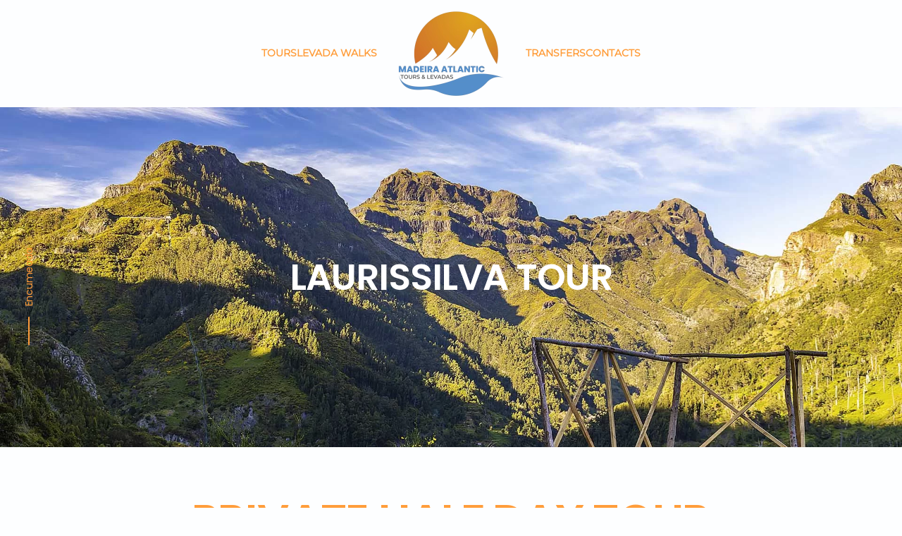

--- FILE ---
content_type: text/html; charset=utf-8
request_url: https://madeiraatlantictours.com/laurissilva-tour
body_size: 7708
content:
<!DOCTYPE html>
<html lang="en-gb" dir="ltr">
    <head>
        <meta name="viewport" content="width=device-width, initial-scale=1">
        <link rel="icon" href="/images/favicon.png" sizes="any">
                <link rel="apple-touch-icon" href="/images/touch.jpg">
        <meta charset="utf-8">
	<meta name="author" content="WebFarol">
	<meta name="description" content="We provide Tours and Levada Walks that cover the entire Madeira Island. Nature, culture, traditions and people, are some of the examples of what we have to offe">
	<meta name="generator" content="Joomla! - Open Source Content Management">
	<title>LAURISSILVA TOUR</title>
<link href="/media/vendor/joomla-custom-elements/css/joomla-alert.min.css?0.4.1" rel="stylesheet">
	<link href="/media/vendor/fontawesome-free/css/fontawesome.min.css?6.7.2" rel="stylesheet">
	<link href="/media/system/css/joomla-fontawesome.min.css?4.5.32" rel="preload" as="style" onload="this.onload=null;this.rel='stylesheet'">
	<link href="/templates/yootheme/css/theme.9.css?1764107366" rel="stylesheet">
	<link href="/templates/yootheme/css/theme.update.css?4.5.32" rel="stylesheet">
	<link href="/media/com_hikashop/css/hikashop.css?v=611" rel="stylesheet">
	<link href="/media/com_hikashop/css/frontend_default.css?t=1764110167" rel="stylesheet">
	<link href="/media/com_hikashop/css/style_default.css?t=1764110167" rel="stylesheet">
	<link href="/media/com_hikashop/css/notify-metro.css?v=611" rel="stylesheet">
<script src="/media/vendor/jquery/js/jquery.min.js?3.7.1"></script>
	<script src="/media/vendor/jquery/js/jquery-noconflict.min.js?3.7.1"></script>
	<script type="application/json" class="joomla-script-options new">{"joomla.jtext":{"ERROR":"Error","MESSAGE":"Message","NOTICE":"Notice","WARNING":"Warning","JCLOSE":"Close","JOK":"OK","JOPEN":"Open"},"system.paths":{"root":"","rootFull":"https:\/\/madeiraatlantictours.com\/","base":"","baseFull":"https:\/\/madeiraatlantictours.com\/"},"csrf.token":"995ddb975367b9d4a62fd63d59406cb7"}</script>
	<script src="/media/system/js/core.min.js?a3d8f8"></script>
	<script src="/media/system/js/messages.min.js?9a4811" type="module"></script>
	<script src="/templates/yootheme/vendor/assets/uikit/dist/js/uikit.min.js?4.5.32"></script>
	<script src="/templates/yootheme/vendor/assets/uikit/dist/js/uikit-icons-framerate.min.js?4.5.32"></script>
	<script src="/templates/yootheme/js/theme.js?4.5.32"></script>
	<script src="/media/com_hikashop/js/hikashop.js?v=611"></script>
	<script src="/media/com_hikashop/js/notify.min.js?v=611"></script>
	<script src="/plugins/hikashop/cartnotify/media/notify.js"></script>
	<script type="application/ld+json">{"@context":"https://schema.org","@graph":[{"@type":"Organization","@id":"https://madeiraatlantictours.com/#/schema/Organization/base","name":"Madeira Atlantic Tours & Levadas - The best Tours & Levada Walks at Madeira Island","url":"https://madeiraatlantictours.com/"},{"@type":"WebSite","@id":"https://madeiraatlantictours.com/#/schema/WebSite/base","url":"https://madeiraatlantictours.com/","name":"Madeira Atlantic Tours & Levadas - The best Tours & Levada Walks at Madeira Island","publisher":{"@id":"https://madeiraatlantictours.com/#/schema/Organization/base"}},{"@type":"WebPage","@id":"https://madeiraatlantictours.com/#/schema/WebPage/base","url":"https://madeiraatlantictours.com/laurissilva-tour","name":"LAURISSILVA TOUR","description":"We provide Tours and Levada Walks that cover the entire Madeira Island. Nature, culture, traditions and people, are some of the examples of what we have to offe","isPartOf":{"@id":"https://madeiraatlantictours.com/#/schema/WebSite/base"},"about":{"@id":"https://madeiraatlantictours.com/#/schema/Organization/base"},"inLanguage":"en-GB"},{"@type":"Article","@id":"https://madeiraatlantictours.com/#/schema/com_content/article/23","name":"LAURISSILVA TOUR","headline":"LAURISSILVA TOUR","inLanguage":"en-GB","isPartOf":{"@id":"https://madeiraatlantictours.com/#/schema/WebPage/base"}}]}</script>
	<script>window.yootheme ||= {}; var $theme = yootheme.theme = {"i18n":{"close":{"label":"Close"},"totop":{"label":"Back to top"},"marker":{"label":"Open"},"navbarToggleIcon":{"label":"Open Menu"},"paginationPrevious":{"label":"Previous page"},"paginationNext":{"label":"Next Page"},"searchIcon":{"toggle":"Open Search","submit":"Submit Search"},"slider":{"next":"Next slide","previous":"Previous slide","slideX":"Slide %s","slideLabel":"%s of %s"},"slideshow":{"next":"Next slide","previous":"Previous slide","slideX":"Slide %s","slideLabel":"%s of %s"},"lightboxPanel":{"next":"Next slide","previous":"Previous slide","slideLabel":"%s of %s","close":"Close"}}};</script>
	<script>
jQuery.notify.defaults({"arrowShow":false,"globalPosition":"top right","elementPosition":"top right","clickToHide":true,"autoHideDelay":5000,"autoHide":true});
window.cartNotifyParams = {"reference":"global","img_url":"\/media\/com_hikashop\/images\/icons\/icon-32-newproduct.png","redirect_url":"","redirect_delay":4000,"hide_delay":5000,"title":"Product added to the cart","text":"Product successfully added to the cart","wishlist_title":"Product added to the wishlist","wishlist_text":"Product successfully added to the wishlist","list_title":"Products added to the cart","list_text":"Products successfully added to the cart","list_wishlist_title":"Products added to the wishlist","list_wishlist_text":"Products successfully added to the wishlist","err_title":"Product not added to the cart","err_text":"Product not added to the cart","err_wishlist_title":"Product not added to the wishlist","err_wishlist_text":"Product not added to the wishlist"};
</script>

    </head>
    <body class="">

        <div class="uk-hidden-visually uk-notification uk-notification-top-left uk-width-auto">
            <div class="uk-notification-message">
                <a href="#tm-main" class="uk-link-reset">Skip to main content</a>
            </div>
        </div>

        
        
        <div class="tm-page">

                        


<header class="tm-header-mobile uk-hidden@m">


    
        <div class="uk-navbar-container">

            <div class="uk-container uk-container-expand">
                <nav class="uk-navbar" uk-navbar="{&quot;align&quot;:&quot;left&quot;,&quot;container&quot;:&quot;.tm-header-mobile&quot;,&quot;boundary&quot;:&quot;.tm-header-mobile .uk-navbar-container&quot;}">

                    
                                        <div class="uk-navbar-center">

                                                    <a href="https://madeiraatlantictours.com/" aria-label="Back to home" class="uk-logo uk-navbar-item">
    <picture>
<source type="image/webp" srcset="/templates/yootheme/cache/b5/logo-b5fc4a56.webp 126w, /templates/yootheme/cache/f3/logo-f30091fc.webp 252w" sizes="(min-width: 126px) 126px">
<img alt="Madeira Atlantic Tours" loading="eager" src="/templates/yootheme/cache/9e/logo-9eef4d84.png" width="126" height="110">
</picture></a>
                        
                        
                    </div>
                    
                                        <div class="uk-navbar-right">

                        
                                                    <a uk-toggle href="#tm-dialog-mobile" class="uk-navbar-toggle">

        
        <div uk-navbar-toggle-icon></div>

        
    </a>
                        
                    </div>
                    
                </nav>
            </div>

        </div>

    



        <div id="tm-dialog-mobile" uk-offcanvas="container: true; overlay: true" mode="slide">
        <div class="uk-offcanvas-bar uk-flex uk-flex-column">

                        <button class="uk-offcanvas-close uk-close-large" type="button" uk-close uk-toggle="cls: uk-close-large; mode: media; media: @s"></button>
            
                        <div class="uk-margin-auto-bottom">
                
<div class="uk-panel" id="module-menu-dialog-mobile">

    
    
<ul class="uk-nav uk-nav-default">
    
	<li class="item-102"><a href="/tours">TOURS</a></li>
	<li class="item-103"><a href="/levada-walks">LEVADA WALKS</a></li>
	<li class="item-104"><a href="/transfers">TRANSFERS</a></li>
	<li class="item-105"><a href="/contacts">CONTACTS</a></li></ul>

</div>

            </div>
            
            
        </div>
    </div>
    
    
    

</header>




<header class="tm-header uk-visible@m">




    
    
                <div uk-sticky media="@m" show-on-up animation="uk-animation-slide-top" cls-active="uk-navbar-sticky" sel-target=".uk-navbar-container">
        
            <div class="uk-navbar-container">

                <div class="uk-container uk-container-xlarge">
                    <nav class="uk-navbar" uk-navbar="{&quot;align&quot;:&quot;left&quot;,&quot;container&quot;:&quot;.tm-header &gt; [uk-sticky]&quot;,&quot;boundary&quot;:&quot;.tm-header .uk-navbar-container&quot;}">

                        
                        <div class="uk-navbar-center">

                            
                                                                <div class="uk-navbar-center-left uk-preserve-width">
                                    
<ul class="uk-navbar-nav">
    
	<li class="item-102"><a href="/tours">TOURS</a></li>
	<li class="item-103"><a href="/levada-walks">LEVADA WALKS</a></li></ul>

                                </div>
                                
                                <a href="https://madeiraatlantictours.com/" aria-label="Back to home" class="uk-logo uk-navbar-item">
    <picture>
<source type="image/webp" srcset="/templates/yootheme/cache/1d/logo-1d7afbc7.webp 151w, /templates/yootheme/cache/19/logo-190d95ce.webp 302w" sizes="(min-width: 151px) 151px">
<img alt="Madeira Atlantic Tours" loading="eager" src="/templates/yootheme/cache/36/logo-3669fc15.png" width="151" height="132">
</picture></a>

                                                                <div class="uk-navbar-center-right uk-preserve-width">
                                    
<ul class="uk-navbar-nav">
    
	<li class="item-104"><a href="/transfers">TRANSFERS</a></li>
	<li class="item-105"><a href="/contacts">CONTACTS</a></li></ul>

                                </div>
                                
                            
                        </div>

                        
                    </nav>
                </div>

            </div>

                </div>
        
    
    






</header>

            
            

            <main id="tm-main" >

                
                <div id="system-message-container" aria-live="polite"></div>

                <!-- Builder #page -->
<div class="uk-text-center uk-section-default" uk-scrollspy="target: [uk-scrollspy-class]; cls: uk-animation-fade; delay: false;">
        <div data-src="/images/rasto/laurissilva-tour.jpg" data-sources="[{&quot;type&quot;:&quot;image\/webp&quot;,&quot;srcset&quot;:&quot;\/templates\/yootheme\/cache\/32\/laurissilva-tour-3296cdd9.webp 1920w&quot;,&quot;sizes&quot;:&quot;(max-aspect-ratio: 1920\/817) 235vh&quot;}]" uk-img class="uk-background-norepeat uk-background-cover uk-background-center-left uk-section uk-section-xlarge uk-flex" uk-height-viewport="offset-top: true; offset-bottom: 20;">    
        
        
                <div class="uk-position-relative uk-width-1-1 uk-flex uk-flex-middle">        
                        <div class="uk-width-1-1">
            
                
                    <div class="uk-grid tm-grid-expand uk-child-width-1-1 uk-grid-margin">
<div class="uk-grid-item-match uk-flex-middle uk-width-1-1@m">
    
        
            
            
                        <div class="uk-panel uk-width-1-1">            
                
                    
<h3 class="uk-heading-small uk-text-warning uk-display-inline-block uk-text-center" uk-scrollspy-class>        LAURISSILVA TOUR    </h3>
                
                        </div>            
        
    
</div></div>
                
                        </div>
            
                    <div class="tm-section-title uk-position-center-left uk-position-medium uk-text-nowrap uk-visible@s">                <div class="tm-rotate-180">Encumeada</div>
            </div>        </div>
        
        </div>
    
</div>
<div class="uk-section-default uk-section uk-padding-remove-bottom">
    
        
        
        
            
                                <div class="uk-container uk-container-xlarge">                
                    <div class="uk-grid tm-grid-expand uk-child-width-1-1 uk-margin-large">
<div class="uk-width-1-1@m">
    
        
            
            
            
                
                    
<h3 class="uk-heading-medium uk-margin uk-text-center">        <span>PRIVATE </span>HALF DAY TOUR    </h3>
<div class="uk-h3 uk-font-default uk-text-secondary uk-margin-small uk-text-center">        #Ribeira Brava #São Vicente #Terra Grande viewpoint #Serra de Água Hydro Power Station #Encumeada Viewpoint and Levada #Vinhaticos Viewpoint    </div>
                
            
        
    
</div></div>
                                </div>                
            
        
    
</div>
<div class="uk-section-default uk-section uk-section-xsmall" uk-scrollspy="target: [uk-scrollspy-class]; cls: uk-animation-fade; delay: false;">
    
        
        
        
            
                
                    <div class="uk-grid tm-grid-expand uk-grid-column-small uk-margin-remove-vertical" uk-grid>
<div class="uk-grid-item-match uk-flex-middle uk-width-2-3@l">
    
        
            
            
                        <div class="uk-panel uk-width-1-1">            
                
                    
<div class="uk-margin" uk-slideshow="ratio: false; animation: scale;" uk-scrollspy-class>
    <div class="uk-position-relative uk-visible-toggle" tabindex="-1">
        
            <div class="uk-slideshow-items" uk-height-viewport="offset-top: true;">                
                    <div class="el-item">

    
        
            
                
<picture>
<source type="image/webp" srcset="/templates/yootheme/cache/f1/1-f10d798f.webp 768w, /templates/yootheme/cache/a4/1-a4c15007.webp 1024w, /templates/yootheme/cache/82/1-8243ea8f.webp 1366w, /templates/yootheme/cache/25/1-25b5ba45.webp 1500w" sizes="(max-aspect-ratio: 1500/1001) 150vh">
<img src="/templates/yootheme/cache/b7/1-b77529cc.jpeg" width="1500" height="1001" alt="Laurissilva Tour" loading="lazy" class="el-image" uk-cover>
</picture>
            
        
        
        
    
</div>
                
                    <div class="el-item">

    
        
            
                
<picture>
<source type="image/webp" srcset="/templates/yootheme/cache/d8/2-d8f20f23.webp 768w, /templates/yootheme/cache/7b/2-7b8840b2.webp 1024w, /templates/yootheme/cache/5d/2-5d0afa3a.webp 1366w, /templates/yootheme/cache/a0/2-a087a8b1.webp 1500w" sizes="(max-aspect-ratio: 1500/1001) 150vh">
<img src="/templates/yootheme/cache/da/2-daf3da96.jpeg" width="1500" height="1001" alt="Laurissilva Tour" loading="lazy" class="el-image" uk-cover>
</picture>
            
        
        
        
    
</div>
                
                    <div class="el-item">

    
        
            
                
<picture>
<source type="image/webp" srcset="/templates/yootheme/cache/c0/3-c058dd47.webp 768w, /templates/yootheme/cache/31/3-314f4f21.webp 1024w, /templates/yootheme/cache/17/3-17cdf5a9.webp 1366w, /templates/yootheme/cache/6a/3-6ab95b22.webp 1500w" sizes="(max-aspect-ratio: 1500/1001) 150vh">
<img src="/templates/yootheme/cache/fe/3-fe718ba0.jpeg" width="1500" height="1001" alt="Laurissilva Tour" loading="lazy" class="el-image" uk-cover>
</picture>
            
        
        
        
    
</div>
                
                    <div class="el-item">

    
        
            
                
<picture>
<source type="image/webp" srcset="/templates/yootheme/cache/12/4-1205b3c1.webp 768w, /templates/yootheme/cache/87/4-87623623.webp 1024w, /templates/yootheme/cache/a1/4-a1e08cab.webp 1366w, /templates/yootheme/cache/e8/4-e89bdaa2.webp 1500w" sizes="(max-aspect-ratio: 1500/1001) 150vh">
<img src="/templates/yootheme/cache/98/4-98f76d98.jpeg" width="1500" height="1001" alt="Laurissilva Tour" loading="lazy" class="el-image" uk-cover>
</picture>
            
        
        
        
    
</div>
                
                    <div class="el-item">

    
        
            
                
<picture>
<source type="image/webp" srcset="/templates/yootheme/cache/0a/5-0aaf61a5.webp 768w, /templates/yootheme/cache/cd/5-cda539b0.webp 1024w, /templates/yootheme/cache/eb/5-eb278338.webp 1366w, /templates/yootheme/cache/22/5-22a52931.webp 1500w" sizes="(max-aspect-ratio: 1500/1001) 150vh">
<img src="/templates/yootheme/cache/bc/5-bc753cae.jpeg" width="1500" height="1001" alt="Laurissilva Tour" loading="lazy" class="el-image" uk-cover>
</picture>
            
        
        
        
    
</div>
                
                    <div class="el-item">

    
        
            
                
<picture>
<source type="image/webp" srcset="/templates/yootheme/cache/23/6-23501709.webp 768w, /templates/yootheme/cache/12/6-12ec2905.webp 1024w, /templates/yootheme/cache/34/6-346e938d.webp 1366w, /templates/yootheme/cache/a7/6-a7973bc5.webp 1500w" sizes="(max-aspect-ratio: 1500/1001) 150vh">
<img src="/templates/yootheme/cache/d1/6-d1f3cff4.jpeg" width="1500" height="1001" alt="Laurissilva Tour" loading="lazy" class="el-image" uk-cover>
</picture>
            
        
        
        
    
</div>
                
                    <div class="el-item">

    
        
            
                
<picture>
<source type="image/webp" srcset="/templates/yootheme/cache/3b/7-3bfac56d.webp 768w, /templates/yootheme/cache/58/7-582b2696.webp 1024w, /templates/yootheme/cache/7e/7-7ea99c1e.webp 1366w, /templates/yootheme/cache/6d/7-6da9c856.webp 1500w" sizes="(max-aspect-ratio: 1500/1001) 150vh">
<img src="/templates/yootheme/cache/f5/7-f5719ec2.jpeg" width="1500" height="1001" alt="Laurissilva Tour" loading="lazy" class="el-image" uk-cover>
</picture>
            
        
        
        
    
</div>
                
                    <div class="el-item">

    
        
            
                
<picture>
<source type="image/webp" srcset="/templates/yootheme/cache/b5/8-b5f86971.webp 768w, /templates/yootheme/cache/4c/8-4ca47875.webp 1024w, /templates/yootheme/cache/6a/8-6a26c2fd.webp 1366w, /templates/yootheme/cache/91/8-91c09bb1.webp 1500w" sizes="(max-aspect-ratio: 1500/1001) 150vh">
<img src="/templates/yootheme/cache/f5/8-f59da6b1.jpeg" width="1500" height="1001" alt="Laurissilva Tour" loading="lazy" class="el-image" uk-cover>
</picture>
            
        
        
        
    
</div>
                            </div>
        
                

    <div class="uk-visible@s uk-hidden-hover uk-hidden-touch uk-position-center-left" uk-inverse>    <a class="el-slidenav uk-slidenav-large" href="#" uk-slidenav-previous uk-slideshow-item="previous"></a>    </div>
    <div class="uk-visible@s uk-hidden-hover uk-hidden-touch uk-position-center-right" uk-inverse>    <a class="el-slidenav uk-slidenav-large" href="#" uk-slidenav-next uk-slideshow-item="next"></a>    </div>
        
        
    </div>
    
</div>
                
                        </div>            
        
    
</div>
<div class="uk-grid-item-match uk-width-1-3@m">
        <div class="uk-tile-primary uk-preserve-color uk-tile  uk-tile-xsmall uk-flex uk-flex-middle">    
        
            
            
                        <div class="uk-panel uk-width-1-1">            
                
                    
<h1 class="uk-text-warning uk-margin-small uk-text-center" uk-scrollspy-class>        ABOUT THIS TOUR    </h1><div class="uk-panel uk-text-warning uk-margin-small uk-text-justify" uk-scrollspy-class>Decreed in 1999 World Heritage of Humanity by UNESCO the Laurissilva is a main pole of interest to all tourist visiting us. The ride is full of mixed emotions with landscapes to take your breath away and at the same time enriching the Madeiran culture with a guided visit tour to the Hydro Power Station of Serra de Água, where we can witness the huge work done in the levadas for the catchment of water.</div>
<div class="uk-margin-small uk-text-center" uk-scrollspy-class>
    
    
        
        
<a class="el-content uk-width-1-1 uk-button uk-button-secondary uk-button-large uk-flex-inline uk-flex-center uk-flex-middle" title="Book Now" href="/laurissilva-tour-cart">
        <span class="uk-margin-small-right" uk-icon="cart"></span>    
        BOOK NOW    
    
</a>


        
    
    
</div>

                
                        </div>            
        
        </div>    
</div></div>
                
            
        
    
</div>

                
            </main>

            

                        <footer>
                <!-- Builder #footer -->
<div class="uk-section-default uk-section uk-section-small">
    
        
        
        
            
                                <div class="uk-container">                
                    <div class="uk-grid tm-grid-expand uk-child-width-1-1 uk-grid-margin">
<div class="uk-width-1-1@m">
    
        
            
            
            
                
                    <div class="uk-panel uk-text-lead uk-text-secondary uk-margin">TRANSFERS SERVICE</div>
<div class="uk-heading-small uk-margin-remove-top">        Are you arriving at Madeira? We will<br class="uk-visible@l"> pick you up from the airport and<br class="uk-visible@l"> take you to the hotel. <a href="/transfers"> Get in touch</a>    </div>
                
            
        
    
</div></div>
                                </div>                
            
        
    
</div>
<div class="uk-section-default uk-preserve-color uk-light">
        <div data-src="/images/parallax/awards.jpg" data-sources="[{&quot;type&quot;:&quot;image\/webp&quot;,&quot;srcset&quot;:&quot;\/templates\/yootheme\/cache\/e6\/awards-e6fadcf6.webp 2508w&quot;,&quot;sizes&quot;:&quot;(max-aspect-ratio: 2508\/1381) 182vh&quot;}]" uk-img class="uk-background-norepeat uk-background-cover uk-background-top-left uk-background-fixed uk-section uk-padding-remove-bottom">    
        
        
        
            
                
                    <div class="uk-grid tm-grid-expand uk-grid-collapse uk-child-width-1-1 uk-margin-remove-vertical">
<div class="uk-grid-item-match uk-flex-bottom uk-width-1-1">
    
        
            
            
                        <div class="uk-panel uk-width-1-1">            
                
                    
<div class="uk-margin uk-text-right">
        <picture>
<source type="image/webp" srcset="/templates/yootheme/cache/45/madeira-454ee1cd.webp 768w, /templates/yootheme/cache/b9/madeira-b9d487b2.webp 936w, /templates/yootheme/cache/4b/madeira-4b77a6d9.webp 1024w, /templates/yootheme/cache/8a/madeira-8aab5841.webp 1366w, /templates/yootheme/cache/2d/madeira-2db45aac.webp 1559w, /templates/yootheme/cache/5c/madeira-5c5e8abb.webp 1560w" sizes="(min-width: 936px) 936px">
<img src="/templates/yootheme/cache/a7/madeira-a7a61b41.png" width="936" height="615" class="el-image" alt="Awards" loading="lazy">
</picture>    
    
</div>
                
                        </div>            
        
    
</div></div>
                
            
        
        </div>
    
</div>
<div class="uk-section-default uk-section">
    
        
        
        
            
                                <div class="uk-container">                
                    <div class="uk-grid tm-grid-expand uk-grid-margin" uk-grid>
<div class="uk-grid-item-match uk-flex-middle uk-width-1-2@s uk-width-1-5@m">
    
        
            
            
                        <div class="uk-panel uk-width-1-1">            
                
                    
<div class="uk-margin uk-text-center">
        <picture>
<source type="image/webp" srcset="/templates/yootheme/cache/fa/portugal-facb9b21.webp 650w" sizes="(min-width: 650px) 650px">
<img src="/templates/yootheme/cache/3a/portugal-3adc83f8.jpeg" width="650" height="365" class="el-image" alt="Turismo de Portugal" loading="lazy">
</picture>    
    
</div>
                
                        </div>            
        
    
</div>
<div class="uk-grid-item-match uk-flex-middle uk-width-1-2@s uk-width-1-5@m">
    
        
            
            
                        <div class="uk-panel uk-width-1-1">            
                
                    
<div class="uk-margin uk-text-center">
        <picture>
<source type="image/webp" srcset="/templates/yootheme/cache/3a/madeira-3acbcee7.webp 500w" sizes="(min-width: 500px) 500px">
<img src="/templates/yootheme/cache/8c/madeira-8c15e22c.png" width="500" height="300" class="el-image" alt="Discover Madeira" loading="lazy">
</picture>    
    
</div>
                
                        </div>            
        
    
</div>
<div class="uk-grid-item-match uk-flex-middle uk-width-1-3@s uk-width-1-5@m">
    
        
            
            
                        <div class="uk-panel uk-width-1-1">            
                
                    
<div class="uk-margin uk-text-center">
        <picture>
<source type="image/webp" srcset="/templates/yootheme/cache/27/tripadvisor-2745cc0d.webp 768w, /templates/yootheme/cache/a3/tripadvisor-a3fc5dfd.webp 1024w, /templates/yootheme/cache/34/tripadvisor-340397e3.webp 1123w" sizes="(min-width: 1123px) 1123px">
<img src="/templates/yootheme/cache/1c/tripadvisor-1cc31077.png" width="1123" height="787" class="el-image" alt="travellers choice 2020 tripadvisor" loading="lazy">
</picture>    
    
</div>
                
                        </div>            
        
    
</div>
<div class="uk-grid-item-match uk-flex-middle uk-width-1-3@s uk-width-1-5@m">
    
        
            
            
                        <div class="uk-panel uk-width-1-1">            
                
                    
<div class="uk-margin uk-text-center">
        <a class="el-link" href="https://apps.apple.com/app/minibus-madeira-pearl-atlantic/id1128434022" target="_blank"><picture>
<source type="image/webp" srcset="/templates/yootheme/cache/e7/apple-e7d209c3.webp 194w, /templates/yootheme/cache/94/apple-94e2545e.webp 387w, /templates/yootheme/cache/62/apple-629df036.webp 388w" sizes="(min-width: 194px) 194px">
<img src="/templates/yootheme/cache/26/apple-26012449.png" width="194" height="58" class="el-image" alt="App Store" loading="lazy">
</picture></a>    
    
</div>
                
                        </div>            
        
    
</div>
<div class="uk-grid-item-match uk-flex-middle uk-width-1-3@s uk-width-1-5@m">
    
        
            
            
                        <div class="uk-panel uk-width-1-1">            
                
                    
<div class="uk-margin uk-text-center">
        <a class="el-link" href="https://play.google.com/store/apps/details?id=com.dobsware.Minibus" target="_blank"><picture>
<source type="image/webp" srcset="/templates/yootheme/cache/1b/google-1bad5134.webp 194w, /templates/yootheme/cache/96/google-96b18a06.webp 387w, /templates/yootheme/cache/60/google-60ce2e6e.webp 388w" sizes="(min-width: 194px) 194px">
<img src="/templates/yootheme/cache/65/google-656d27e7.png" width="194" height="58" class="el-image" alt="Google Play" loading="lazy">
</picture></a>    
    
</div>
                
                        </div>            
        
    
</div></div>
                                </div>                
            
        
    
</div>
<div class="uk-section-muted uk-section" uk-scrollspy="target: [uk-scrollspy-class]; cls: uk-animation-slide-top-small; delay: false;">
    
        
        
        
            
                                <div class="uk-container uk-container-xlarge">                
                    <div class="uk-grid tm-grid-expand uk-child-width-1-1 uk-margin">
<div class="uk-grid-item-match uk-flex-middle uk-width-1-1@m">
    
        
            
            
                        <div class="uk-panel uk-width-1-1">            
                
                    
<div class="uk-margin-small uk-text-center" uk-scrollspy-class>
        <a class="el-link" href="/"><picture>
<source type="image/webp" srcset="/templates/yootheme/cache/fb/logo-fbc0f7d0.webp 120w, /templates/yootheme/cache/e0/logo-e07d05fb.webp 240w" sizes="(min-width: 120px) 120px">
<img src="/templates/yootheme/cache/bf/logo-bf812895.png" width="120" height="100" class="el-image" alt="Madeira Atlantic Tours" loading="lazy">
</picture></a>    
    
</div>
                
                        </div>            
        
    
</div></div><div class="uk-grid tm-grid-expand uk-grid-margin" uk-grid>
<div class="uk-width-1-3@s uk-width-1-3@m uk-flex-first@s">
    
        
            
            
            
                
                    
<h3 class="uk-h4 uk-text-center" uk-scrollspy-class>        Our Tours    </h3><div class="uk-panel uk-margin uk-text-center" uk-scrollspy-class><a href="/tours#fulldaytours">Full Day</a><br/>
<a href="/tours#halfdaytours">Half Day</a><br/>
<a href="/tours#cultural">Cultural</a><br/>
<a href="/tours#gastronomic">Gastronomic</a><br/>
<a href="/tours#garden">Garden</a><br/>
<a href="/tours#typicalnights">Typical Night</a></div>
<h3 class="uk-h4 uk-margin-remove-top uk-text-center" uk-scrollspy-class>        Our Levada Walks    </h3><div class="uk-panel uk-margin uk-text-center" uk-scrollspy-class><a href="/levada-walks#fullday">Full Day</a><br/>
<a href="/levada-walks#halfday">Half Day</a>
</div>
<h3 class="uk-h4 uk-margin-remove-top uk-text-center" uk-scrollspy-class>        Other Services    </h3><div class="uk-panel uk-margin uk-text-center" uk-scrollspy-class><a href="/transfers">Transfers</a></div>
                
            
        
    
</div>
<div class="uk-width-1-3@s uk-width-1-3@m uk-flex-first">
    
        
            
            
            
                
                    
<h3 class="uk-h4 uk-text-center" uk-scrollspy-class>        Another Info    </h3><div class="uk-panel uk-margin uk-text-center" uk-scrollspy-class>Insurance in all our activities are<br />according to Portuguese law;<br /><br />
Insurance policy numbers:<br />204333184 - 204335600
- 64668023;<br /><br />
RNAAT n.º 1350/2017; RNAVT n.º 8322<br /><br />
Payment methods: Paypal, Bank Transfer and Payment on site.</div>
<h3 class="uk-h4 uk-margin-remove-top uk-text-center" uk-scrollspy-class>        Policies & Terms    </h3><div class="uk-panel uk-margin uk-text-center" uk-scrollspy-class><a href="/terms-and-conditions">Terms & Conditions</a><br/>
<a href="/privacy-policy">Privacy Policy</a>
</div>
<div class="uk-margin uk-text-center" uk-scrollspy-class>    <ul class="uk-child-width-auto uk-grid-small uk-flex-inline uk-flex-middle" uk-grid>
            <li class="el-item">
<a class="el-link uk-icon-link" href="https://www.facebook.com/peroladoatlantico23/" target="_blank" rel="noreferrer"><span uk-icon="icon: facebook; width: 32; height: 32;"></span></a></li>
            <li class="el-item">
<a class="el-link uk-icon-link" href="https://www.instagram.com/peroladoatlantico23/" target="_blank" rel="noreferrer"><span uk-icon="icon: instagram; width: 32; height: 32;"></span></a></li>
            <li class="el-item">
<a class="el-link uk-icon-link" href="https://twitter.com/minibus23" target="_blank" rel="noreferrer"><span uk-icon="icon: twitter; width: 32; height: 32;"></span></a></li>
            <li class="el-item">
<a class="el-link uk-icon-link" href="https://www.linkedin.com/in/pearl-of-the-atlantic-madeira-ag%C3%AAncia-de-viagens-6baa44b7/" target="_blank" rel="noreferrer"><span uk-icon="icon: linkedin; width: 32; height: 32;"></span></a></li>
    
    </ul></div>
                
            
        
    
</div>
<div class="uk-width-1-3@s uk-width-1-3@m">
    
        
            
            
            
                
                    
<h3 class="uk-h4 uk-margin-remove-top uk-text-center" uk-scrollspy-class>        Contacts    </h3><div class="uk-panel uk-margin uk-text-center" uk-scrollspy-class><div itemscope="" itemtype="http://schema.org/Person"><span itemprop="company">Madeira Atlantic Tours</span><br /><br /> <span itemprop="address">Caminho Municipal TI Clara<br /> 9125-170 Caniço - Madeira</span><br /><br /> <span itemprop="tel">Richard Matos - 00351 965 011 453<br />(Call to national mobile network)</span><br /> <span itemprop="tel">Duarte Nuno - 00351 962 810 207<br />(Call to national mobile network)</span><br /> <span itemprop="tel">Marco Matos - 00351 962 287 488<br />(Call to national mobile network)</span><br /><br /> <a itemprop="email">info<!-- >@. -->@<!-- >@. -->madeiraatlantictours<!-- >@. -->.<!-- >@. -->com</a></div></div>
<h3 class="uk-h4 uk-margin-remove-top uk-text-center" uk-scrollspy-class>        Covid-19    </h3><div class="uk-panel uk-margin uk-text-center" uk-scrollspy-class>We are a <a href="https://www.visitportugal.com/en/content/clean-and-safe" target="_blank">CLEAN & SAFE</a> Company</div><div uk-scrollspy-class><!-- Global site tag (gtag.js) - Google Analytics -->
<script async src="https://www.googletagmanager.com/gtag/js?id=G-B46DYC2BS8"></script>
<script>
  window.dataLayer = window.dataLayer || [];
  function gtag(){dataLayer.push(arguments);}
  gtag('js', new Date());

  gtag('config', 'G-B46DYC2BS8');
</script></div>
<div class="uk-margin uk-text-center" uk-scrollspy-class>
        <picture>
<source type="image/webp" srcset="/templates/yootheme/cache/2f/paypal-2f47204e.webp 150w, /templates/yootheme/cache/51/paypal-51a33384.webp 300w" sizes="(min-width: 150px) 150px">
<img src="/templates/yootheme/cache/0a/paypal-0a669030.png" width="150" height="58" class="el-image" alt="Paypal secure payments" loading="lazy">
</picture>    
    
</div>
                
            
        
    
</div></div>
                                </div>                
            
        
    
</div>
<div class="uk-section-default uk-section uk-section-xsmall">
    
        
        
        
            
                                <div class="uk-container">                
                    <div class="uk-grid tm-grid-expand uk-child-width-1-1 uk-grid-margin">
<div class="uk-width-1-1">
    
        
            
            
            
                
                    <div class="uk-panel uk-text-meta uk-text-primary uk-text-small uk-margin uk-text-center">by <a href="https://webfarol.com" target="_blank">Webfarol</a></div>
                
            
        
    
</div></div>
                                </div>                
            
        
    
</div>            </footer>
            
        </div>

        
        

    </body>
</html>
